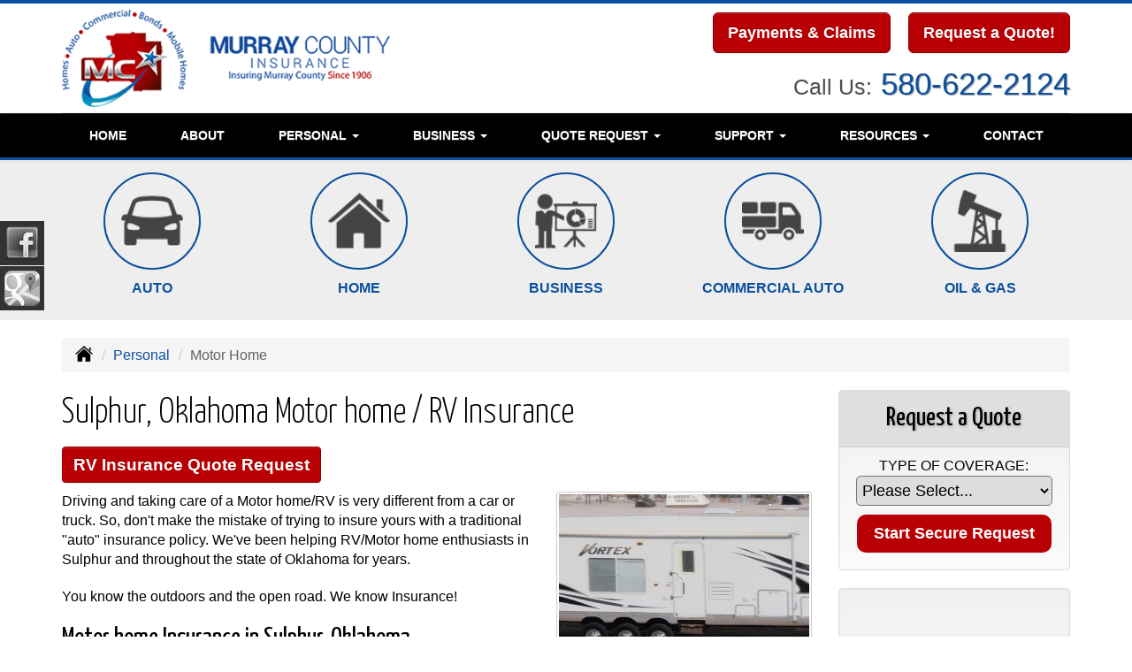

--- FILE ---
content_type: text/html; charset=UTF-8
request_url: https://murraycountyinsurance.com/personal-insurance/rv-motorhome-insurance
body_size: 7377
content:
<!DOCTYPE html><html lang="en"><head><meta charset="utf-8"><meta http-equiv="X-UA-Compatible" content="IE=Edge" /><title>Motor home / RV Insurance in Sulphur Oklahoma - Murray County Insurance Agency</title><meta name="viewport" content="width=device-width, initial-scale=1"><meta name="robots" content="index, follow"><meta name="description" content="Free online insurance quotes for your Motor home / RV insurance coverages.  Online insurance for Motor home / RV insurance."><link rel="canonical" href="https://murraycountyinsurance.com/personal-insurance/rv-motorhome-insurance"><base href="https://murraycountyinsurance.com/"><link rel="stylesheet" href="https://maxcdn.bootstrapcdn.com/bootstrap/3.3.4/css/bootstrap.min.css"><link rel="stylesheet" href="https://maxcdn.bootstrapcdn.com/bootstrap/3.3.4/css/bootstrap-theme.min.css"><link rel="stylesheet" href="https://maxcdn.bootstrapcdn.com/font-awesome/4.6.2/css/font-awesome.min.css"><link href="https://fonts.googleapis.com/css?family=Yanone+Kaffeesatz:300,400" rel="stylesheet"><link rel="stylesheet" href="design/1730/style.php/style.scss"><!--[if lt IE 9]><link rel="stylesheet" href="design/1730/ie.css"><script src="https://oss.maxcdn.com/html5shiv/3.7.2/html5shiv.min.js"></script><script src="https://oss.maxcdn.com/respond/1.4.2/respond.min.js"></script><![endif]--><!--[if lt IE 8]><link rel="stylesheet" href="https://alicorsolutions.com/scripts/4.2/css/bootstrap-ie7.css"><![endif]--><link rel="icon" href="files/icon-144.png"><link rel="shortcut icon" href="files/favicon.ico"><link rel="apple-touch-icon" sizes="57x57" href="files/icon-57.png" /><link rel="apple-touch-icon" sizes="72x72" href="files/icon-72.png" /><link rel="apple-touch-icon" sizes="114x114" href="files/icon-114.png" /><link rel="apple-touch-icon" sizes="144x144" href="files/icon-144.png" /><meta name="twitter:card" content="summary" /><meta name="twitter:image" content="https://murraycountyinsurance.com/files/logo.png" /><meta property="og:url" content="https://murraycountyinsurance.com/personal-insurance/rv-motorhome-insurance"><meta property="og:type" content="website"><meta property="og:title" content="Motor home / RV Insurance in Sulphur Oklahoma - Murray County Insurance Agency"><meta property="og:description" content="Free online insurance quotes for your Motor home / RV insurance coverages.  Online insurance for Motor home / RV insurance.">	<meta property="og:image" content="https://alicorsolutions.com/img/usr/common/rv.jpg">
	<meta property="og:image:secure_url" content="https://alicorsolutions.com/img/usr/common/rv.jpg" />
    <meta name="thumbnail" content="https://alicorsolutions.com/img/usr/common/rv.jpg" />
</head><body class="body-page"><header class="masthead"><div class="container"><div class="row"><div class="col-xs-12 col-sm-6 header-logo"><a href="https://murraycountyinsurance.com"><img src="files/logo.png" id="logo" alt="Murray County Insurance Agency"></a></div><div class="col-xs-12 col-sm-6"><div class="get-a-quote"><a href="https://murraycountyinsurance.com/customer-support/payments-and-claims" class="btn btn-primary btn-lg">Payments &amp; Claims</a>&nbsp;  &nbsp;  &nbsp;<a href="https://murraycountyinsurance.com/online-insurance-quotes" class="btn btn-primary btn-lg">Request a Quote!</a></div><div class="phone-number"><small>Call Us:</small>&nbsp;<a href="tel:5806222124" class="phone-link">580-622-2124</a></div><div class="clear"></div></div></div></div><div class="navbar navbar-default" role="navigation"><div class="container"><div class="navbar-header"><button type="button" class="navbar-toggle collapsed" data-toggle="collapse" data-target="#navigation" aria-expanded="false" aria-controls="navigation"><span class="sr-only">Toggle navigation</span><span class="icon-bar"></span><span class="icon-bar"></span><span class="icon-bar"></span></button><a class="navbar-brand visible-xs" href="#">Menu</a></div><div class="collapse navbar-collapse" id="navigation"><ul class="nav nav-justified navbar-nav"><li><a href="https://murraycountyinsurance.com/" target="_self" aria-label="Home">Home</a></li><li><a href="https://murraycountyinsurance.com/about" target="_self" aria-label="About">About</a></li><li class="dropdown drop-cols-2 hidden-sm"><a target="_self" href="https://murraycountyinsurance.com/personal-insurance" class="dropdown-toggle disabled" data-toggle="dropdown" role="button" aria-label="Personal">Personal <span class="caret"></span></a><ul class="dropdown-menu"><li><a target="_self" href="https://murraycountyinsurance.com/personal-insurance/atv-insurance" aria-label="ATV">ATV</a></li><li><a target="_self" href="https://murraycountyinsurance.com/personal-insurance/car-insurance" aria-label="Auto Insurance">Auto Insurance</a></li><li><a target="_self" href="https://murraycountyinsurance.com/personal-insurance/boat-insurance" aria-label="Boat &amp; Watercraft">Boat &amp; Watercraft</a></li><li><a target="_self" href="https://murraycountyinsurance.com/personal-insurance/collector-car-insurance" aria-label="Collector Car">Collector Car</a></li><li><a target="_self" href="https://murraycountyinsurance.com/personal-insurance/condo-insurance" aria-label="Condo Insurance">Condo Insurance</a></li><li><a target="_self" href="https://murraycountyinsurance.com/personal-insurance/earthquake-insurance" aria-label="Earthquake">Earthquake</a></li><li><a target="_self" href="https://murraycountyinsurance.com/personal-insurance/flood-insurance" aria-label="Flood Insurance">Flood Insurance</a></li><li><a target="_self" href="https://murraycountyinsurance.com/personal-insurance/home-insurance" aria-label="Homeowners Insurance">Homeowners Insurance</a></li><li><a target="_self" href="https://murraycountyinsurance.com/personal-insurance/mobile-home-insurance" aria-label="Manufactured / Mobile Home">Manufactured / Mobile Home</a></li><li class="active"><a target="_self" href="https://murraycountyinsurance.com/personal-insurance/rv-motorhome-insurance" aria-label="Motor Home">Motor Home</a></li><li><a target="_self" href="https://murraycountyinsurance.com/personal-insurance/motorcycle-insurance" aria-label="Motorcycle Insurance">Motorcycle Insurance</a></li><li><a target="_self" href="https://murraycountyinsurance.com/personal-insurance/umbrella-insurance" aria-label="Personal Umbrella">Personal Umbrella</a></li><li><a target="_self" href="https://murraycountyinsurance.com/personal-insurance/recreational-vehicle-insurance" aria-label="Recreational Vehicle">Recreational Vehicle</a></li><li><a target="_self" href="https://murraycountyinsurance.com/personal-insurance/renters-insurance" aria-label="Renters Insurance">Renters Insurance</a></li></ul></li><li class="dropdown drop-cols-3 hidden-sm"><a target="_self" href="https://murraycountyinsurance.com/business-insurance" class="dropdown-toggle disabled" data-toggle="dropdown" role="button" aria-label="Business">Business <span class="caret"></span></a><ul class="dropdown-menu"><li><a target="_self" href="https://murraycountyinsurance.com/business-insurance/agri-business" aria-label="Agribusiness">Agribusiness</a></li><li><a target="_self" href="https://murraycountyinsurance.com/business-insurance/apartment-building-insurance" aria-label="Apartment Building Owners">Apartment Building Owners</a></li><li><a target="_self" href="https://murraycountyinsurance.com/business-insurance/bond-insurance" aria-label="Bonds">Bonds</a></li><li><a target="_self" href="https://murraycountyinsurance.com/business-insurance/builders-risk-insurance" aria-label="Builders Risk">Builders Risk</a></li><li><a target="_self" href="https://murraycountyinsurance.com/business-insurance/business-owners-policy" aria-label="Business Owners Policy (BOP)">Business Owners Policy (BOP)</a></li><li><a target="_self" href="https://murraycountyinsurance.com/business-insurance/church-insurance" aria-label="Church Insurance">Church Insurance</a></li><li><a target="_self" href="https://murraycountyinsurance.com/business-insurance/commercial-auto-insurance" aria-label="Commercial Auto">Commercial Auto</a></li><li><a target="_self" href="https://murraycountyinsurance.com/business-insurance/commercial-property-insurance" aria-label="Commercial Property">Commercial Property</a></li><li><a target="_self" href="https://murraycountyinsurance.com/business-insurance/commercial-umbrella-insurance" aria-label="Commercial Umbrella">Commercial Umbrella</a></li><li><a target="_self" href="https://murraycountyinsurance.com/business-insurance/condo-assoc-owners-insurance" aria-label="Condo Association">Condo Association</a></li><li><a target="_self" href="https://murraycountyinsurance.com/business-insurance/contractors-insurance" aria-label="Contractors">Contractors</a></li><li><a target="_self" href="https://murraycountyinsurance.com/business-insurance/cyber-liability-insurance" aria-label="Cyber Liability">Cyber Liability</a></li><li><a target="_self" href="https://murraycountyinsurance.com/business-insurance/directors-officers-insurance" aria-label="Directors &amp; Officers">Directors &amp; Officers</a></li><li><a target="_self" href="https://murraycountyinsurance.com/business-insurance/farm-insurance" aria-label="Farm &amp; Ranch">Farm &amp; Ranch</a></li><li><a target="_self" href="https://murraycountyinsurance.com/business-insurance/liability-insurance" aria-label="General Liability">General Liability</a></li><li><a target="_self" href="https://murraycountyinsurance.com/business-insurance/hotel-insurance" aria-label="Hotel / Motel">Hotel / Motel</a></li><li><a target="_self" href="https://murraycountyinsurance.com/business-insurance/limo-insurance" aria-label="Limo Insurance">Limo Insurance</a></li><li><a target="_self" href="https://murraycountyinsurance.com/business-insurance/nonprofit-insurance" aria-label="Non-Profit">Non-Profit</a></li><li><a target="_self" href="https://murraycountyinsurance.com/business-insurance/oil-gas" aria-label="Oil / Gas Operators">Oil / Gas Operators</a></li><li><a target="_self" href="https://murraycountyinsurance.com/business-insurance/restaurant-insurance" aria-label="Restaurant">Restaurant</a></li><li><a target="_self" href="https://murraycountyinsurance.com/business-insurance/retail-store-insurance" aria-label="Retail Stores">Retail Stores</a></li><li><a target="_self" href="https://murraycountyinsurance.com/business-insurance/self-storage" aria-label="Self Storage Insurance">Self Storage Insurance</a></li><li><a target="_self" href="https://murraycountyinsurance.com/business-insurance/trucking-insurance" aria-label="Truck &amp; Trucking">Truck &amp; Trucking</a></li><li><a target="_self" href="https://murraycountyinsurance.com/business-insurance/woodworkers-insurance" aria-label="Woodworkers Insurance">Woodworkers Insurance</a></li><li><a target="_self" href="https://murraycountyinsurance.com/business-insurance/workers-comp-insurance" aria-label="Workers Compensation">Workers Compensation</a></li></ul></li><li class="dropdown drop-cols-3"><a target="_self" href="https://murraycountyinsurance.com/online-insurance-quotes" class="dropdown-toggle disabled" data-toggle="dropdown" role="button" aria-label="Quote&nbsp;Request">Quote&nbsp;Request <span class="caret"></span></a><ul class="dropdown-menu"><li><a target="_self" href="https://secureformsolutions.com/form/murraycountyinsurance.com/apartmentowners" aria-label="Apartment Building Owners">Apartment Building Owners</a></li><li><a target="_self" href="https://secureformsolutions.com/form/murraycountyinsurance.com/auto" aria-label="Auto Insurance">Auto Insurance</a></li><li><a target="_self" href="https://secureformsolutions.com/form/murraycountyinsurance.com/boat" aria-label="Boat &amp; Watercraft">Boat &amp; Watercraft</a></li><li><a target="_self" href="https://secureformsolutions.com/form/murraycountyinsurance.com/bonds" aria-label="Bonds">Bonds</a></li><li><a target="_self" href="https://secureformsolutions.com/form/murraycountyinsurance.com/builders_risk" aria-label="Builders Risk">Builders Risk</a></li><li><a target="_self" href="https://secureformsolutions.com/form/murraycountyinsurance.com/business" aria-label="Business Owners Policy (BOP)">Business Owners Policy (BOP)</a></li><li><a target="_self" href="https://secureformsolutions.com/form/murraycountyinsurance.com/church" aria-label="Church Insurance">Church Insurance</a></li><li><a target="_self" href="https://secureformsolutions.com/form/murraycountyinsurance.com/commauto" aria-label="Commercial Auto">Commercial Auto</a></li><li><a target="_self" href="https://secureformsolutions.com/form/murraycountyinsurance.com/comm_building" aria-label="Commercial Property">Commercial Property</a></li><li><a target="_self" href="https://secureformsolutions.com/form/murraycountyinsurance.com/condo" aria-label="Condo Association">Condo Association</a></li><li><a target="_self" href="https://secureformsolutions.com/form/murraycountyinsurance.com/condominium" aria-label="Condo Insurance">Condo Insurance</a></li><li><a target="_self" href="https://secureformsolutions.com/form/murraycountyinsurance.com/contractors" aria-label="Contractors">Contractors</a></li><li><a target="_self" href="https://secureformsolutions.com/form/murraycountyinsurance.com/cyberliability" aria-label="Cyber Liability">Cyber Liability</a></li><li><a target="_self" href="https://secureformsolutions.com/form/murraycountyinsurance.com/dando" aria-label="Directors &amp; Officers">Directors &amp; Officers</a></li><li><a target="_self" href="https://secureformsolutions.com/form/murraycountyinsurance.com/earthquake" aria-label="Earthquake">Earthquake</a></li><li><a target="_self" href="https://secureformsolutions.com/form/murraycountyinsurance.com/farm" aria-label="Farm &amp; Ranch">Farm &amp; Ranch</a></li><li><a target="_self" href="https://secureformsolutions.com/form/murraycountyinsurance.com/flood" aria-label="Flood Insurance">Flood Insurance</a></li><li><a target="_self" href="https://secureformsolutions.com/form/murraycountyinsurance.com/liability" aria-label="General Liability">General Liability</a></li><li><a target="_self" href="https://secureformsolutions.com/form/murraycountyinsurance.com/homeowners" aria-label="Homeowners Insurance">Homeowners Insurance</a></li><li><a target="_self" href="https://secureformsolutions.com/form/murraycountyinsurance.com/hotel" aria-label="Hotel / Motel">Hotel / Motel</a></li><li><a target="_self" href="https://secureformsolutions.com/form/murraycountyinsurance.com/limo" aria-label="Limo Insurance">Limo Insurance</a></li><li><a target="_self" href="https://secureformsolutions.com/form/murraycountyinsurance.com/mobilehome" aria-label="Manufactured / Mobile Home">Manufactured / Mobile Home</a></li><li><a target="_self" href="https://secureformsolutions.com/form/murraycountyinsurance.com/motorcycle" aria-label="Motorcycle Insurance">Motorcycle Insurance</a></li><li><a target="_self" href="https://secureformsolutions.com/form/murraycountyinsurance.com/nonprofit" aria-label="Non-Profit">Non-Profit</a></li><li><a target="_self" href="https://secureformsolutions.com/form/murraycountyinsurance.com/oil" aria-label="Oil / Gas Operators">Oil / Gas Operators</a></li><li><a target="_self" href="https://secureformsolutions.com/form/murraycountyinsurance.com/umbrella" aria-label="Personal Umbrella">Personal Umbrella</a></li><li><a target="_self" href="https://secureformsolutions.com/form/murraycountyinsurance.com/rv" aria-label="Recreational Vehicle">Recreational Vehicle</a></li><li><a target="_self" href="https://secureformsolutions.com/form/murraycountyinsurance.com/renters" aria-label="Renters Insurance">Renters Insurance</a></li><li><a target="_self" href="https://secureformsolutions.com/form/murraycountyinsurance.com/restaurantquote" aria-label="Restaurant">Restaurant</a></li><li><a target="_self" href="https://secureformsolutions.com/form/murraycountyinsurance.com/truck" aria-label="Truck &amp; Trucking">Truck &amp; Trucking</a></li><li><a target="_self" href="https://secureformsolutions.com/form/murraycountyinsurance.com/woodquote" aria-label="Woodworkers Insurance">Woodworkers Insurance</a></li><li><a target="_self" href="https://secureformsolutions.com/form/murraycountyinsurance.com/workcomp" aria-label="Workers Compensation">Workers Compensation</a></li></ul></li><li class="dropdown drop-cols-1"><a target="_self" href="https://murraycountyinsurance.com/customer-support" class="dropdown-toggle disabled" data-toggle="dropdown" role="button" aria-label="Support">Support <span class="caret"></span></a><ul class="dropdown-menu"><li><a target="_self" href="https://murraycountyinsurance.com/customer-support/payments-and-claims" aria-label="Payments &amp; Claims">Payments &amp; Claims</a></li><li><a target="_self" href="https://secureformsolutions.com/form/murraycountyinsurance.com/add_driver" aria-label="Add Driver Request Form">Add Driver Request Form</a></li><li><a target="_self" href="https://secureformsolutions.com/form/murraycountyinsurance.com/addvehicle" aria-label="Add a Vehicle Form">Add a Vehicle Form</a></li><li><a target="_self" href="https://secureformsolutions.com/form/murraycountyinsurance.com/autoid" aria-label="Auto ID Card Request">Auto ID Card Request</a></li><li><a target="_self" href="https://secureformsolutions.com/form/murraycountyinsurance.com/certrequest" aria-label="Certificate of Insurance">Certificate of Insurance</a></li><li><a target="_self" href="https://secureformsolutions.com/form/murraycountyinsurance.com/address" aria-label="Change of Address Form">Change of Address Form</a></li><li><a target="_self" href="https://secureformsolutions.com/form/murraycountyinsurance.com/claim" aria-label="Online Claim Form
">Online Claim Form
</a></li><li><a target="_self" href="https://secureformsolutions.com/form/murraycountyinsurance.com/policychange" aria-label="Policy Change Request">Policy Change Request</a></li><li><a target="_self" href="https://secureformsolutions.com/form/murraycountyinsurance.com/feedback" aria-label="Questions & Comments">Questions & Comments</a></li><li><a target="_self" href="https://secureformsolutions.com/form/murraycountyinsurance.com/remove_driver" aria-label="Remove Driver Form">Remove Driver Form</a></li><li><a target="_self" href="https://secureformsolutions.com/form/murraycountyinsurance.com/removevehicle" aria-label="Remove Vehicle Form">Remove Vehicle Form</a></li></ul></li><li class="dropdown drop-cols-1 hidden-sm"><a target="_self" href="https://murraycountyinsurance.com/customer-resources" class="dropdown-toggle disabled" data-toggle="dropdown" role="button" aria-label="Resources">Resources <span class="caret"></span></a><ul class="dropdown-menu"><li><a target="_self" href="https://murraycountyinsurance.com/customer-resources/insurance-companies" aria-label="Our Companies">Our Companies</a></li><li><a target="_self" href="https://murraycountyinsurance.com/customer-resources/links" aria-label="Helpful Links">Helpful Links</a></li><li><a target="_self" href="https://murraycountyinsurance.com/customer-resources/glossary" aria-label="Common Insurance Terms">Common Insurance Terms</a></li><li><a target="_self" href="https://murraycountyinsurance.com/customer-resources/privacy" aria-label="Privacy Policy Statement">Privacy Policy Statement</a></li><li><a target="_self" href="https://murraycountyinsurance.com/customer-resources/sitemap" aria-label="Site Map">Site Map</a></li><li><a target="_self" href="https://murraycountyinsurance.com/customer-resources/insurance-news" aria-label="Insurance News Feed">Insurance News Feed</a></li><li><a target="_self" href="https://secureformsolutions.com/form/murraycountyinsurance.com/refer" aria-label="Refer a Friend">Refer a Friend</a></li></ul></li><li><a href="https://murraycountyinsurance.com/contact" target="_self" aria-label="Contact">Contact</a></li></ul></div></div></div></header><div class="content-spacer"></div>
<div class="buttons"><div class="container"><div class="row"><div class="col-xs-4 col-sm-1-5"><a href="personal-insurance/car-insurance" class="buttons-button"><div class="button-image-wrapper"><img src="https://alicorsolutions.com/cdn/icon/64/444444/car-insurance.png" alt="" class="button-image"></div><div class="button-title">AUTO</div></a></div><div class="col-xs-4 col-sm-1-5"><a href="personal-insurance/home-insurance" class="buttons-button"><div class="button-image-wrapper"><img src="https://alicorsolutions.com/cdn/icon/64/444444/home-insurance.png" alt="" class="button-image"></div><div class="button-title">HOME</div></a></div><div class="col-xs-4 col-sm-1-5"><a href="business-insurance" class="buttons-button"><div class="button-image-wrapper"><img src="https://alicorsolutions.com/cdn/icon/64/444444/business.png" alt="" class="button-image"></div><div class="button-title">BUSINESS</div></a></div><div class="col-xs-4 col-xs-offset-2 col-sm-offset-0 col-sm-1-5"><a href="business-insurance/commercial-auto-insurance" class="buttons-button"><div class="button-image-wrapper"><img src="https://alicorsolutions.com/cdn/icon/64/444444/commauto.png" alt="" class="button-image"></div><div class="button-title">COMMERCIAL AUTO</div></a></div><div class="col-xs-4 col-sm-1-5"><a href="business-insurance/oil-gas" class="buttons-button"><div class="button-image-wrapper"><img src="https://alicorsolutions.com/cdn/icon/64/444444/oil.png" alt="" class="button-image"></div><div class="button-title">OIL &AMP; GAS</div></a></div></div></div></div><div class="sticky-social-container hidden-xs"><ul class="sticky-social"><li><a href="https://www.facebook.com/murraycoins" class="clearfix" aria-label="Visit Facebook (opens in a new tab)" target="_blank"><img src="https://alicorsolutions.com/cdn/social/hot/facebook.png" alt="" aria-hidden="true"> <span class="social-title">Facebook</span></a></li><li><a href="https://goo.gl/maps/c3FdW6jMCsN2" class="clearfix" aria-label="Visit Google Places (opens in a new tab)" target="_blank"><img src="https://alicorsolutions.com/cdn/social/hot/google.png" alt="" aria-hidden="true"> <span class="social-title">Google Places</span></a></li></ul></div><div class="content-wrapper"><div class="container"><div class="row"><div class="col-md-12 hidden-xs"><ul class="breadcrumb"><li><a href="./"><img alt="Home Page" src="https://alicorsolutions.com/cdn/icon/64/000000/home.png"></a> <span class="divider"></span></li><li><a href="https://murraycountyinsurance.com/personal-insurance">Personal</a> <span class="divider"></span></li><li class="active">Motor Home</li></ul></div></div><div class="row"><main class="col-xs-12 col-sm-7 col-md-8 col-lg-9"><h1>Sulphur, Oklahoma Motor home / RV Insurance</h1>
	<div>
		<a href="https://secureformsolutions.com/form/murraycountyinsurance.com/rv" class="btn btn-primary btn-arrowquote">
                            RV Insurance  Quote Request            		</a>
	</div>
<img class="page-thumbnail" alt="Sulphur, Oklahoma Motor home / RV Insurance" src="https://alicorsolutions.com/img/usr/common/rv.jpg"><p>Driving and taking care of a Motor home/RV is very different from a car or truck.  So, don't make the mistake of trying to insure yours with a traditional "auto" insurance policy.  We've  been helping RV/Motor home enthusiasts in Sulphur and throughout the state of Oklahoma for years.</p>
<p>You know the outdoors and the open road.  We know Insurance!</p>
<h2>Motor home Insurance in Sulphur, Oklahoma</h2>
<p>The type of coverage you need and amounts can vary depending on the type of Motor home or RV you have and how you use it.   Do you have awnings or antennas?  What do you have inside of your Motor home?  How often do you use it?  Are you a road warrior or an occasional camper?  There are a number of things to consider when shopping for the right insurance.</p>
<p>Murray County Insurance Agency can help select the right custom Oklahoma RV or Motor home insurance package with one of the leading Recreational Vehicle insurance companies.</p>
<p>Give us a call or use our secure quote form for a no obligation quote.  Let our experienced, professional staff help get you covered so you can focus on that next adventure!  We can service your motor home needs in Sulphur, Oklahoma  including the Ada, Ardmore, Davis, Stratford,  and Wynnewood areas. </p>  

	</main><div class="side-menu hidden-xs col-sm-5 col-md-4 col-lg-3"><div class="well well-qq"><div class="qq-vertical"><h3>Request a Quote</h3><form method="post" action="https://secureformsolutions.com/form/murraycountyinsurance.com/contact" class="quick-quote" name="quick_quote" id="qq-side"><label for="qq_interest">Type of Coverage:</label><select name="qq_interest" id="qq_interest" class="qq-interest" onchange="document.getElementById('qq-side').action=this.value;"><option value="https://secureformsolutions.com/form/murraycountyinsurance.com/contact">Please Select...</option><option value="https://secureformsolutions.com/form/murraycountyinsurance.com/apartmentowners">Apartment Building Owners</option><option value="https://secureformsolutions.com/form/murraycountyinsurance.com/auto">Auto Insurance</option><option value="https://secureformsolutions.com/form/murraycountyinsurance.com/boat">Boat &amp; Watercraft</option><option value="https://secureformsolutions.com/form/murraycountyinsurance.com/bonds">Bonds</option><option value="https://secureformsolutions.com/form/murraycountyinsurance.com/builders_risk">Builders Risk</option><option value="https://secureformsolutions.com/form/murraycountyinsurance.com/business">Business Owners Policy (BOP)</option><option value="https://secureformsolutions.com/form/murraycountyinsurance.com/church">Church Insurance</option><option value="https://secureformsolutions.com/form/murraycountyinsurance.com/commauto">Commercial Auto</option><option value="https://secureformsolutions.com/form/murraycountyinsurance.com/comm_building">Commercial Property</option><option value="https://secureformsolutions.com/form/murraycountyinsurance.com/condo">Condo Association</option><option value="https://secureformsolutions.com/form/murraycountyinsurance.com/condominium">Condo Insurance</option><option value="https://secureformsolutions.com/form/murraycountyinsurance.com/contractors">Contractors</option><option value="https://secureformsolutions.com/form/murraycountyinsurance.com/cyberliability">Cyber Liability</option><option value="https://secureformsolutions.com/form/murraycountyinsurance.com/dando">Directors &amp; Officers</option><option value="https://secureformsolutions.com/form/murraycountyinsurance.com/earthquake">Earthquake</option><option value="https://secureformsolutions.com/form/murraycountyinsurance.com/farm">Farm &amp; Ranch</option><option value="https://secureformsolutions.com/form/murraycountyinsurance.com/flood">Flood Insurance</option><option value="https://secureformsolutions.com/form/murraycountyinsurance.com/liability">General Liability</option><option value="https://secureformsolutions.com/form/murraycountyinsurance.com/homeowners">Homeowners Insurance</option><option value="https://secureformsolutions.com/form/murraycountyinsurance.com/hotel">Hotel / Motel</option><option value="https://secureformsolutions.com/form/murraycountyinsurance.com/limo">Limo Insurance</option><option value="https://secureformsolutions.com/form/murraycountyinsurance.com/mobilehome">Manufactured / Mobile Home</option><option value="https://secureformsolutions.com/form/murraycountyinsurance.com/motorcycle">Motorcycle Insurance</option><option value="https://secureformsolutions.com/form/murraycountyinsurance.com/nonprofit">Non-Profit</option><option value="https://secureformsolutions.com/form/murraycountyinsurance.com/oil">Oil / Gas Operators</option><option value="https://secureformsolutions.com/form/murraycountyinsurance.com/umbrella">Personal Umbrella</option><option value="https://secureformsolutions.com/form/murraycountyinsurance.com/rv">Recreational Vehicle</option><option value="https://secureformsolutions.com/form/murraycountyinsurance.com/renters">Renters Insurance</option><option value="https://secureformsolutions.com/form/murraycountyinsurance.com/restaurantquote">Restaurant</option><option value="https://secureformsolutions.com/form/murraycountyinsurance.com/truck">Truck &amp; Trucking</option><option value="https://secureformsolutions.com/form/murraycountyinsurance.com/woodquote">Woodworkers Insurance</option><option value="https://secureformsolutions.com/form/murraycountyinsurance.com/workcomp">Workers Compensation</option></select><input type="submit" value="Start Secure Request" class="qq-submit"></form></div></div><div class="well well-contact"><div class="well-well"><div id="fb-root"></div><script async defer crossorigin="anonymous" src="https://connect.facebook.net/en_US/sdk.js#xfbml=1&version=v8.0" nonce="5Gzm78KB"></script><div class="fb-like" data-href="https://murraycountyinsurance.com" data-width="" data-layout="button_count" data-action="like" data-size="small" data-share="true"></div></div><div class="well-well"><strong>Murray County Insurance Agency</strong><br />1019 W Broadway AVE<br />Sulphur, OK 73086<br /><a href="https://murraycountyinsurance.com/contact">Get Map</a><br /><strong>Phone: <a href="tel:5806222124" class="phone-link">580-622-2124</a></strong><br /><a href="https://secureformsolutions.com/form/murraycountyinsurance.com/contact" aria-label="Secure Contact Form">Contact Us</a></div></div><div class="well well-affiliates"><img src="https://alicorsolutions.com/cdn/image/oaa.png" alt="OAA" style="width:60%;"></a><br><br><img src="https://alicorsolutions.com/cdn/image/siaa.png" alt="SIAA" style="width:60%;"></a></div></div></div></div></div><div class="carriers-scroll"><div class="carriers-scroller" aria-hidden="true">

<script type="text/javascript">
<!--
/***********************************************
* Conveyor belt slideshow script Dynamic Drive DHTML code library (www.dynamicdrive.com)
* This notice MUST stay intact for legal use
* Visit Dynamic Drive at http://www.dynamicdrive.com/ for full source code
***********************************************/

//Specify the slider's width (in pixels)

var sliderwidth="px"
//Specify the slider's height
var sliderheight="75px"
//Specify the slider's slide speed (larger is faster 1-10)
var slidespeed=2
//configure background color:
slidebgcolor="transparent"


//Specify the slider's images
var leftrightslide=new Array()
var finalslide=''

leftrightslide[0]='<img src="https://alicorsolutions.com/img_folders/logos/gainsco.jpg" alt="Gainsco logo">';
leftrightslide[1]='<img src="https://alicorsolutions.com/img_folders/logos/guideone.gif" alt="Guide One logo">';
leftrightslide[2]='<img src="https://alicorsolutions.com/img_folders/logos/phil.jpg" alt="Philadelphia logo">';
leftrightslide[3]='<img src="https://files.alicor.net/murraycountyinsurance.com/_carrier/united-home.jpg" alt="United Home logo">';
leftrightslide[4]='<img src="https://alicorsolutions.com/img_folders/logos/aegis.jpg" alt="Aegis logo">';
leftrightslide[5]='<img src="https://alicorsolutions.com/img_folders/logos/allstate.jpg" alt="Allstate logo">';
leftrightslide[6]='<img src="https://alicorsolutions.com/img_folders/logos/americanmodern.gif" alt="American Modern logo">';
leftrightslide[7]='<img src="https://alicorsolutions.com/img_folders/logos/cnasurety.gif" alt="CNA Surety logo">';
leftrightslide[8]='<img src="https://alicorsolutions.com/img_folders/logos/Foremost.gif" alt="Foremost logo">';
leftrightslide[9]='<img src="https://alicorsolutions.com/img_folders/logos/hagerty.jpg" alt="Hagerty logo">';
leftrightslide[10]='<img src="https://alicorsolutions.com/img_folders/logos/hartford.gif" alt="Hartford logo">';
leftrightslide[11]='<img src="https://alicorsolutions.com/img_folders/logos/mercury2.jpg" alt="Mercury logo">';
leftrightslide[12]='<img src="https://alicorsolutions.com/img_folders/logos/progressive.gif" alt="Progressive logo">';


//Specify gap between each image (use HTML):
var imagegap="&nbsp;&nbsp;&nbsp;&nbsp;&nbsp;"

//Specify pixels gap between each slideshow rotation (use integer):
var slideshowgap=5

////NO NEED TO EDIT BELOW THIS LINE////////////

var copyspeed=slidespeed
leftrightslide='<nobr>'+leftrightslide.join(imagegap)+'</nobr>'
var iedom=document.all||document.getElementById
if (iedom)
document.write('<span id="temp" style="visibility:hidden;position:absolute;top:-100px;left:-15000px">'+leftrightslide+'</span>')
var actualwidth=''
var cross_slide, ns_slide

function fillup(){
if (iedom){
cross_slide=document.getElementById? document.getElementById("test2") : document.all.test2
cross_slide2=document.getElementById? document.getElementById("test3") : document.all.test3
cross_slide.innerHTML=cross_slide2.innerHTML=leftrightslide
actualwidth=document.all? cross_slide.offsetWidth : document.getElementById("temp").offsetWidth
cross_slide2.style.left=actualwidth+slideshowgap+"px"
}
else if (document.layers){
ns_slide=document.ns_slidemenu.document.ns_slidemenu2
ns_slide2=document.ns_slidemenu.document.ns_slidemenu3
ns_slide.document.write(leftrightslide)
ns_slide.document.close()
actualwidth=ns_slide.document.width
ns_slide2.left=actualwidth+slideshowgap
ns_slide2.document.write(leftrightslide)
ns_slide2.document.close()
}
lefttime=setInterval("slideleft()",30)
}
window.onload=fillup

function slideleft(){
if (iedom){
if (parseInt(cross_slide.style.left)>(actualwidth*(-1)+8))
cross_slide.style.left=parseInt(cross_slide.style.left)-copyspeed+"px"
else
cross_slide.style.left=parseInt(cross_slide2.style.left)+actualwidth+slideshowgap+"px"

if (parseInt(cross_slide2.style.left)>(actualwidth*(-1)+8))
cross_slide2.style.left=parseInt(cross_slide2.style.left)-copyspeed+"px"
else
cross_slide2.style.left=parseInt(cross_slide.style.left)+actualwidth+slideshowgap+"px"

}
else if (document.layers){
if (ns_slide.left>(actualwidth*(-1)+8))
ns_slide.left-=copyspeed
else
ns_slide.left=ns_slide2.left+actualwidth+slideshowgap

if (ns_slide2.left>(actualwidth*(-1)+8))
ns_slide2.left-=copyspeed
else
ns_slide2.left=ns_slide.left+actualwidth+slideshowgap
}
}


if (iedom||document.layers){
with (document){
document.write('<table border="0" cellspacing="0" cellpadding="0" style="width:100%"><td>')
if (iedom){
write('<div style="position:relative;width:'+sliderwidth+';height:'+sliderheight+';overflow:hidden">')
write('<div style="position:absolute;width:'+sliderwidth+';height:'+sliderheight+';background-color:'+slidebgcolor+'" onMouseover="copyspeed=0" onMouseout="copyspeed=slidespeed">')
write('<div id="test2" style="position:absolute;left:0px;top:0px"></div>')
write('<div id="test3" style="position:absolute;left:-1000px;top:0px"></div>')
write('</div></div>')
}
else if (document.layers){
write('<ilayer width='+sliderwidth+' height='+sliderheight+' name="ns_slidemenu" bgColor='+slidebgcolor+'>')
write('<layer name="ns_slidemenu2" left=0 top=0 onMouseover="copyspeed=0" onMouseout="copyspeed=slidespeed"></layer>')
write('<layer name="ns_slidemenu3" left=0 top=0 onMouseover="copyspeed=0" onMouseout="copyspeed=slidespeed"></layer>')
write('</ilayer>')
}
document.write('</td></table>')
}
}
// -->
</script>

</div>
</div><footer><div class="container"><div class="visible-xs"><div class="social-nav-container"><a href="https://www.facebook.com/murraycoins" target="_blank" aria-label="Visit Facebook (opens in a new tab)"><em class="fa fa-facebook"></em><span class="sr-only">Facebook</span></a><a href="https://goo.gl/maps/c3FdW6jMCsN2" target="_blank" aria-label="Visit Google Local (opens in a new tab)"><em class="fa fa-map-o"></em><span class="sr-only">Google Local</span></a></div></div><div class="row columns hidden-xs"><div class="hidden-xs col-sm-3"><ul><li class="footer-column-first"><a href="customer-resources/sitemap" aria-label="Site Map">Navigation</a></li><li><a href="https://murraycountyinsurance.com/">Home</a></li><li><a href="https://murraycountyinsurance.com/about">About</a></li><li><a href="https://murraycountyinsurance.com/online-insurance-quotes">Quote&nbsp;Request</a></li><li><a href="https://murraycountyinsurance.com/customer-support">Support</a></li><li><a href="https://murraycountyinsurance.com/customer-resources">Resources</a></li><li><a href="https://murraycountyinsurance.com/customer-support/payments-and-claims">Payments &amp; Claims</a></li><li><a href="https://murraycountyinsurance.com/customer-resources/insurance-companies">Our Companies</a></li><li><a href="https://murraycountyinsurance.com/contact">Contact</a></li><li><a href="https://murraycountyinsurance.com/customer-resources/privacy">Privacy Policy Statement</a></li></ul></div><div class="col-sm-3"><ul><li class="footer-column-first"><a href="personal-insurance" aria-label="Personal">Personal Lines</a></li><li><a href="https://murraycountyinsurance.com/personal-insurance/car-insurance">Auto Insurance</a></li><li><a href="https://murraycountyinsurance.com/personal-insurance/home-insurance">Homeowners Insurance</a></li><li><a href="https://murraycountyinsurance.com/personal-insurance/motorcycle-insurance">Motorcycle Insurance</a></li><li><a href="https://murraycountyinsurance.com/personal-insurance/boat-insurance">Boat &amp; Watercraft</a></li><li><a href="https://murraycountyinsurance.com/personal-insurance/flood-insurance">Flood Insurance</a></li><li><a href="https://murraycountyinsurance.com/personal-insurance/mobile-home-insurance">Manufactured / Mobile Home</a></li><li><a href="https://murraycountyinsurance.com/personal-insurance/renters-insurance">Renters Insurance</a></li><li><a href="https://murraycountyinsurance.com/personal-insurance/recreational-vehicle-insurance">Recreational Vehicle</a></li></ul></div><div class="col-sm-3"><ul><li class="footer-column-first"><a href="business-insurance" aria-label="Business">Commercial Lines</a></li><li><a href="https://murraycountyinsurance.com/business-insurance/business-owners-policy">Business Owners Policy (BOP)</a></li><li><a href="https://murraycountyinsurance.com/business-insurance/liability-insurance">General Liability</a></li><li><a href="https://murraycountyinsurance.com/business-insurance/commercial-auto-insurance">Commercial Auto</a></li><li><a href="https://murraycountyinsurance.com/business-insurance/workers-comp-insurance">Workers Compensation</a></li><li><a href="https://murraycountyinsurance.com/business-insurance/bond-insurance">Bonds</a></li><li><a href="https://murraycountyinsurance.com/business-insurance/commercial-property-insurance">Commercial Property</a></li><li><a href="https://murraycountyinsurance.com/business-insurance/commercial-umbrella-insurance">Commercial Umbrella</a></li><li><a href="https://murraycountyinsurance.com/business-insurance/agri-business">Agribusiness</a></li></ul></div><div class="col-sm-3"><ul><li class="footer-column-first"><a href="online-insurance-quotes" aria-label="Quote Request">Quote Request Forms</a></li><li><a href="https://secureformsolutions.com/form/murraycountyinsurance.com/apartmentowners" target="_self" aria-label="Apartment Building Owners">Apartment Building Owners</a></li><li><a href="https://secureformsolutions.com/form/murraycountyinsurance.com/auto" target="_self" aria-label="Auto Insurance">Auto Insurance</a></li><li><a href="https://secureformsolutions.com/form/murraycountyinsurance.com/boat" target="_self" aria-label="Boat &amp; Watercraft">Boat &amp; Watercraft</a></li><li><a href="https://secureformsolutions.com/form/murraycountyinsurance.com/bonds" target="_self" aria-label="Bonds">Bonds</a></li><li><a href="https://secureformsolutions.com/form/murraycountyinsurance.com/builders_risk" target="_self" aria-label="Builders Risk">Builders Risk</a></li><li><a href="https://secureformsolutions.com/form/murraycountyinsurance.com/business" target="_self" aria-label="Business Owners Policy (BOP)">Business Owners Policy (BOP)</a></li><li><a href="https://secureformsolutions.com/form/murraycountyinsurance.com/church" target="_self" aria-label="Church Insurance">Church Insurance</a></li><li><a href="https://secureformsolutions.com/form/murraycountyinsurance.com/commauto" target="_self" aria-label="Commercial Auto">Commercial Auto</a></li><li><a href="https://secureformsolutions.com/form/murraycountyinsurance.com/comm_building" target="_self" aria-label="Commercial Property">Commercial Property</a></li><li><a href="https://secureformsolutions.com/form/murraycountyinsurance.com/condo" target="_self" aria-label="Condo Association">Condo Association</a></li></ul></div></div><div class="row"><div class="col-xs-12"><div class="contact-horizontal">1019 W Broadway AVE&nbsp;Sulphur, OK 73086 | <strong>Phone: <a href="tel:5806222124" class="phone-link">580-622-2124</a></strong>&nbsp;| <a href="https://secureformsolutions.com/form/murraycountyinsurance.com/contact" aria-label="Secure Contact Form">Contact Us</a> | <a href="https://murraycountyinsurance.com/contact">Get Map</a></div></div></div><div class="row"><div class="col-xs-12"><div class="footer-cities">Located in <a href="contact">Sulphur, Oklahoma</a>.&nbsp;We also serve the Ada, Ardmore, Davis, Stratford,  and Wynnewood areas.&nbsp;- Licensed in&nbsp;Oklahoma</div></div></div><div class="row"><div class="col-xs-12"><div class="footer-copyright">Site by: <a href="https://alicorsolutions.com/" target="_blank" aria-label="Visit Alicor Solutions (opens in a new tab)">AlicorSolutions.com</a>&nbsp;&bullet;&nbsp;&copy; 2026 Murray County Insurance Agency</div></div></div></div></footer><script src="https://ajax.googleapis.com/ajax/libs/jquery/1.12.4/jquery.min.js"></script><script src="https://maxcdn.bootstrapcdn.com/bootstrap/3.3.4/js/bootstrap.min.js"></script><script src="https://alicorsolutions.com/scripts/4.2/js/jssor.slider.mini.js"></script><script>
	var jsOptions = {
		SlideDuration: 750,
		AutoPlayInterval: 3250,
		Fade: false,
		ArrowNavigatorOptions: {
			AutoCenter: 2
		},
		BulletNavigatorOptions: {
			AutoCenter: 1
		},
	};
</script><script src="https://alicorsolutions.com/scripts/4.2/js/shared.js"></script><script src="design/1730/script.js"></script><script>
            function getCookie(name) {
                var v = document.cookie.match('(^|;) ?' + name + '=([^;]*)(;|$)');
                return v ? v[2] : null;
            }
        </script></body></html>
